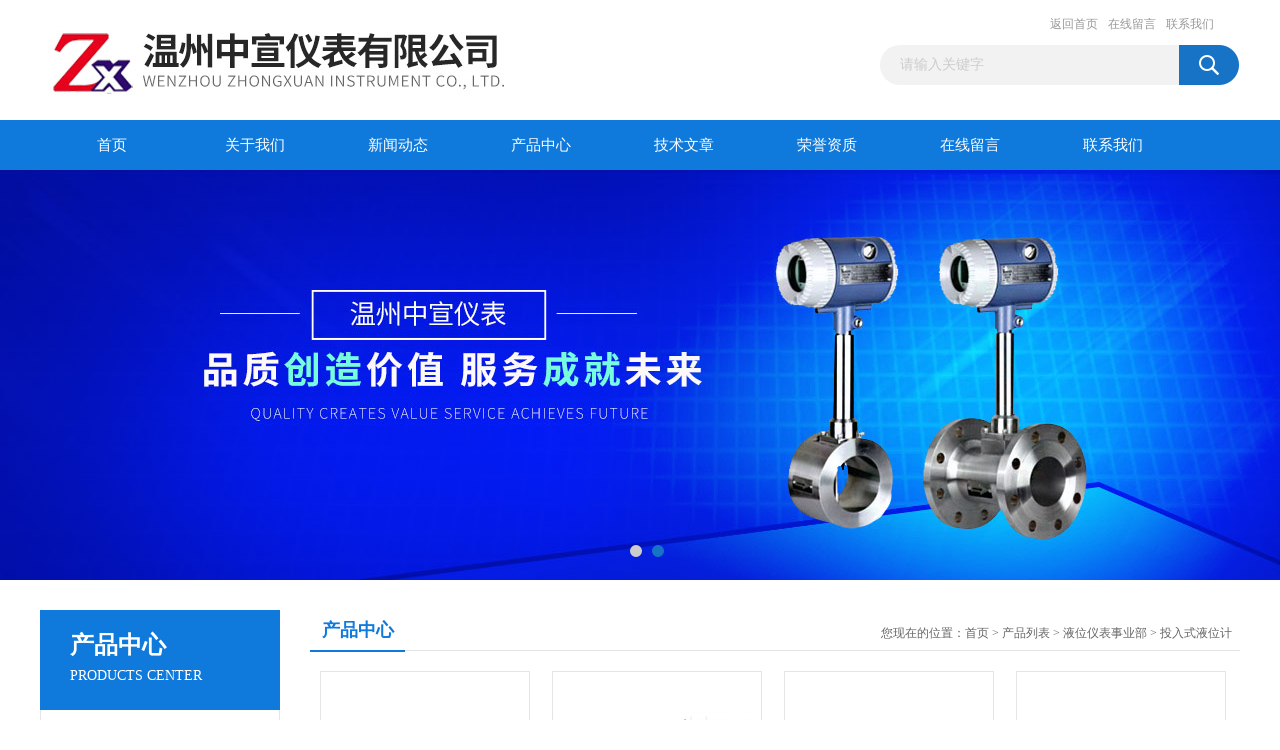

--- FILE ---
content_type: text/html; charset=utf-8
request_url: http://www.chinazhongxuan.com/cnzhongxuan-SonList-636765/
body_size: 4761
content:
<!DOCTYPE html PUBLIC "-//W3C//DTD XHTML 1.0 Transitional//EN" "http://www.w3.org/TR/xhtml1/DTD/xhtml1-transitional.dtd">
<html xmlns="http://www.w3.org/1999/xhtml">
<head>
<link rel="canonical" href="http://www.chinazhongxuan.com/cnzhongxuan-SonList-636765/" />

<meta http-equiv="Content-Type" content="text/html; charset=utf-8" />
<TITLE>投入式液位计-温州中宣仪表有限公司</TITLE>
<META NAME="Description" CONTENT="温州中宣仪表有限公司专业供应销售投入式液位计系列产品,公司具有良好的市场信誉,专业的售后和技术服务团队,凭借多年不断技术创新,迎得了客户的认可,欢迎来电来涵洽谈合作！">
<META NAME="Keywords" CONTENT="投入式液位计">
<link href="/Skins/43805/css/css.css" rel="stylesheet" type="text/css" />
<script type="text/javascript" src="/Skins/43805/js/jquery.pack.js"></script>
<script type="text/javascript" src="/Skins/43805/js/jquery.SuperSlide.js"></script>

<script type="application/ld+json">
{
"@context": "https://ziyuan.baidu.com/contexts/cambrian.jsonld",
"@id": "http://www.chinazhongxuan.com/cnzhongxuan-SonList-636765/",
"title": "投入式液位计-温州中宣仪表有限公司",
"upDate": "2025-12-12T18:28:14"
    }</script>
<script language="javaScript" src="/js/JSChat.js"></script><script language="javaScript">function ChatBoxClickGXH() { DoChatBoxClickGXH('http://chat.ybzhan.cn',60769) }</script><script>!window.jQuery && document.write('<script src="https://public.mtnets.com/Plugins/jQuery/2.2.4/jquery-2.2.4.min.js">'+'</scr'+'ipt>');</script><script type="text/javascript" src="http://chat.ybzhan.cn/chat/KFCenterBox/43805"></script><script type="text/javascript" src="http://chat.ybzhan.cn/chat/KFLeftBox/43805"></script><script>
(function(){
var bp = document.createElement('script');
var curProtocol = window.location.protocol.split(':')[0];
if (curProtocol === 'https') {
bp.src = 'https://zz.bdstatic.com/linksubmit/push.js';
}
else {
bp.src = 'http://push.zhanzhang.baidu.com/push.js';
}
var s = document.getElementsByTagName("script")[0];
s.parentNode.insertBefore(bp, s);
})();
</script>
</head>
<body>
<div id="header_box">
  <div id="header">
    <div class="logo"><a href="/"><img src="/Skins/43805/images/logo.jpg" border="0" /></a></div>
    <div class="top_right">
      <div class="top_nav"><a href="/">返回首页</a> <a href="/order.html">在线留言</a> <a href="/contact.html">联系我们</a></div>
      <div id="search">
                    <form id="form1" name="form1" method="post" onsubmit="return checkFrom(this);" action="/products.html">
                    <input name="keyword" type="text" class="ss_input"onfocus="if (value =='请输入关键字'){value =''}" onblur="if (value =='')" value="请输入关键字"  />
                    <input name="" type="submit" class="ss_an" value="" />
                    </form>
                    
                    
                </div>
    </div>
  </div>
</div>
<div id="nav_box">
  <ul id="nav">
    <li><a href="/">首页</a></li>
    <li><a href="/aboutus.html" rel="nofollow">关于我们</a> </li>
    <li><a href="/news.html">新闻动态</a></li>
    <li><a href="/products.html">产品中心</a></li>
    <li><a href="/article.html">技术文章</a></li>
    <li><a href="/honor.html"rel="nofollow">荣誉资质</a></li>
    <li><a href="/order.html">在线留言</a></li>
    <li class="no_x"><a href="/contact.html"rel="nofollow">联系我们</a></li>
  </ul> 
</div>
<script src="http://www.ybzhan.cn/mystat.aspx?u=cnzhongxuan"></script>
<div id="banner_big">
  <div class="picBtnLeft">
    <!--数字按钮-->
    <div class="hd"><ul><li></li><li></li></ul></div>
    <div class="bd">
      <ul>
        <li>
          <div class="bg"></div>
          <div class="pic"><a href="/products.html"><img src="/Skins/43805/images/ba1.jpg"/></a></div>
          <div class="title"><a></a></div>
        </li>
        <li>
          <div class="bg"></div>
          <div class="pic"><a href="/products.html"><img src="/Skins/43805/images/ba2.jpg"/></a></div>
          <div class="title"><a></a></div>
        </li>
      </ul>
    </div>
  </div>
  <script type="text/javascript">jQuery("#banner_big .picBtnLeft").slide({ mainCell:".bd ul",autoPlay:true });</script>
</div>
<div id="content_top">
  <div id="ny_content">
    <div class="ny_left">
      <div class="zc_l fl">
			<div class="menu_top"><h3>产品中心</h3><p>PRODUCTS CENTER</p></div>
            <ul class="pro_menu">
             
              <li><a href="/cnzhongxuan-ParentList-249907/" title="液位仪表事业部" onmouseover="showsubmenu('液位仪表事业部')">液位仪表事业部</a></li>
              <div id="submenu_液位仪表事业部" style="display:none">
               <dl>
                  
                     <dd><a href="/cnzhongxuan-SonList-636766/" title="沥青液位计">沥青液位计</a></dd>
                   
                     <dd><a href="/cnzhongxuan-SonList-636765/" title="投入式液位计">投入式液位计</a></dd>
                   
                     <dd><a href="/cnzhongxuan-SonList-296683/" title="卫生式液位变送器">卫生式液位变送器</a></dd>
                   
                     <dd><a href="/cnzhongxuan-SonList-296655/" title="超声波液位计">超声波液位计</a></dd>
                   
                     <dd><a href="/cnzhongxuan-SonList-477434/" title="雷达液位计">雷达液位计</a></dd>
                   
                     <dd><a href="/cnzhongxuan-SonList-296656/" title="磁翻板液位计">磁翻板液位计</a></dd>
                   
                     <dd><a href="/cnzhongxuan-SonList-354962/" title="液位控制仪表">液位控制仪表</a></dd>
                   
                 </dl>
               </div>
              
               <li><a href="/products.html">查看更多</a></li>
           </ul>
		</div>
        <div class="zc_l fl">
			<div class="menu_top"><h3>相关文章</h3><p>RELEVANT ARTICLES</p></div>
            <ul id="ny_newslb_box">
			
		           <li><a href="/cnzhongxuan-Article-393512/">投入式液位计的安全使用事项解读</a></li>
              
		           <li><a href="/cnzhongxuan-Article-569071/">阀门手操器是采用微处理器进行智能控制的</a></li>
              
		           <li><a href="/cnzhongxuan-Article-884675/">沥青液位计特别适用于高粘度和低流动的浆状液体</a></li>
              
		           <li><a href="/cnzhongxuan-Article-96847/">S型热电偶普及知识</a></li>
              
		           <li><a href="/cnzhongxuan-Article-440989/">投入式液位变送器主要技术指标</a></li>
              
		           <li><a href="/cnzhongxuan-Article-96611/">如何调试化工行业电磁流量计</a></li>
              
		           <li><a href="/cnzhongxuan-Article-715308/">船用压力变送器的工作原理是怎样的？</a></li>
              
		           <li><a href="/cnzhongxuan-Article-85375/">差压式液位变送器在油库计量中的行业应用及解决方案</a></li>
              
		           <li><a href="/cnzhongxuan-Article-779082/">锅炉差压变送器在工业自动化中扮演着至关重要的角色</a></li>
              
		           <li><a href="/cnzhongxuan-Article-489999/">温州电磁流量计延年益寿有哪些诀窍</a></li>
              
			</ul>
		</div>
    </div>
    <div class="ny_right">
      <div id="ny_bt"><b>产品中心</b><span>您现在的位置：<a href="/">首页</a> > <a href="/products.html">产品列表</a> > <a href="/cnzhongxuan-ParentList-249907/">液位仪表事业部</a> > <a href="/cnzhongxuan-SonList-636765/">投入式液位计</a></span></div>
      <div id="ny_con">
        <ul id="pro_ul">
          
          
          <li id="ind_pro_img"><div class="proimg_bk"><a href="/cnzhongxuan-Products-15028274/" title="CD8088D投入式变送器" class="proimg" target="_blank"><img src="http://img74.ybzhan.cn/gxhpic_f704ee94ad/5025b523e66012f442c9c2625fc5d6d48c6b0b4a7646e66e07dbcd1f92567f2f8a650c2e3b1bd047_196_196_5.jpg" alt="CD8088D投入式变送器"/></a></div>
<div class="pro_name"><a href="/cnzhongxuan-Products-15028274/" title="CD8088D投入式变送器"><span  class="pnspan">CD8088D投入式变送器</span></a></div></li>
          
          <li id="ind_pro_img"><div class="proimg_bk"><a href="/cnzhongxuan-Products-14398795/" title="P130-0107液位传感器" class="proimg" target="_blank"><img src="http://img69.ybzhan.cn/gxhpic_f704ee94ad/1e2856c64806a22f38b68b43998bcf2e1eda30f50379fee953ce37fa1aee764d9463ceaa784cbb34_196_196_5.png" alt="P130-0107液位传感器"/></a></div>
<div class="pro_name"><a href="/cnzhongxuan-Products-14398795/" title="P130-0107液位传感器"><span  class="pnspan">P130-0107液位传感器</span></a></div></li>
          
          <li id="ind_pro_img"><div class="proimg_bk"><a href="/cnzhongxuan-Products-14332006/" title="PTX7533-HJ投入式变送器" class="proimg" target="_blank"><img src="http://img74.ybzhan.cn/gxhpic_f704ee94ad/5025b523e66012f442c9c2625fc5d6d48c6b0b4a7646e66e07dbcd1f92567f2f8a650c2e3b1bd047_196_196_5.jpg" alt="PTX7533-HJ投入式变送器"/></a></div>
<div class="pro_name"><a href="/cnzhongxuan-Products-14332006/" title="PTX7533-HJ投入式变送器"><span  class="pnspan">PTX7533-HJ投入式变送器</span></a></div></li>
          
          <li id="ind_pro_img"><div class="proimg_bk"><a href="/cnzhongxuan-Products-13191074/" title="MB260投入式变送器" class="proimg" target="_blank"><img src="http://img74.ybzhan.cn/gxhpic_f704ee94ad/5025b523e66012f442c9c2625fc5d6d48c6b0b4a7646e66e07dbcd1f92567f2f8a650c2e3b1bd047_196_196_5.jpg" alt="MB260投入式变送器"/></a></div>
<div class="pro_name"><a href="/cnzhongxuan-Products-13191074/" title="MB260投入式变送器"><span  class="pnspan">MB260投入式变送器</span></a></div></li>
          
          
          
          <li id="ind_pro_img"><div class="proimg_bk"><a href="/cnzhongxuan-Products-13191072/" title="JK501DEC4M207投入液位计" class="proimg" target="_blank"><img src="http://img74.ybzhan.cn/gxhpic_f704ee94ad/5025b523e66012f442c9c2625fc5d6d48c6b0b4a7646e66e07dbcd1f92567f2f8a650c2e3b1bd047_196_196_5.jpg" alt="JK501DEC4M207投入液位计"/></a></div>
<div class="pro_name"><a href="/cnzhongxuan-Products-13191072/" title="JK501DEC4M207投入液位计"><span  class="pnspan">JK501DEC4M207投入液位计</span></a></div></li>
          
          <li id="ind_pro_img"><div class="proimg_bk"><a href="/cnzhongxuan-Products-13122342/" title="XPT135投入式液位计" class="proimg" target="_blank"><img src="http://img74.ybzhan.cn/gxhpic_f704ee94ad/5025b523e66012f442c9c2625fc5d6d48c6b0b4a7646e66e07dbcd1f92567f2f8a650c2e3b1bd047_196_196_5.jpg" alt="XPT135投入式液位计"/></a></div>
<div class="pro_name"><a href="/cnzhongxuan-Products-13122342/" title="XPT135投入式液位计"><span  class="pnspan">XPT135投入式液位计</span></a></div></li>
          
          <li id="ind_pro_img"><div class="proimg_bk"><a href="/cnzhongxuan-Products-13107538/" title="LPB8601CNN投入式液位计" class="proimg" target="_blank"><img src="http://img72.ybzhan.cn/gxhpic_f704ee94ad/d7dcb51f52fae52a829f071643bdc0cdcea4fe8ba2168acf4a7d89ac5d2faa5f4424bb26a73da23e_196_196_5.jpg" alt="LPB8601CNN投入式液位计"/></a></div>
<div class="pro_name"><a href="/cnzhongxuan-Products-13107538/" title="LPB8601CNN投入式液位计"><span  class="pnspan">LPB8601CNN投入式液位计</span></a></div></li>
          
          <li id="ind_pro_img"><div class="proimg_bk"><a href="/cnzhongxuan-Products-11553790/" title="投入式液位计*" class="proimg" target="_blank"><img src="http://img48.ybzhan.cn/gxhpic_f704ee94ad/eb3ef5e21341d33ff7eca6bbe4138ae5e65e55ed1d77f124d5ae36d7d108e7ed63eb159237cf6db9_196_196_5.jpg" alt="投入式液位计*"/></a></div>
<div class="pro_name"><a href="/cnzhongxuan-Products-11553790/" title="投入式液位计*"><span  class="pnspan">投入式液位计*</span></a></div></li>
          
          
          
          
          
          
          
          
          
          
          
          
        </ul>
        <div id="clear"></div>
        <div id="fengye" align="center">共&nbsp;8&nbsp;条记录，当前&nbsp;1&nbsp;/&nbsp;1&nbsp;页&nbsp;&nbsp;首页&nbsp;&nbsp;上一页&nbsp;&nbsp;下一页&nbsp;&nbsp;末页&nbsp;&nbsp;跳转到第<input style="width:20px" class="p_input" type="text" name="custompage" id="custompage" onkeypress="return event.keyCode>=48&&event.keyCode<=57">页&nbsp;<input type="button" value="GO" style="width:40px;height:22px"/></div>
      </div>
    </div>
  </div>
</div>
<div id="clear"></div>
<div class="db">
    <div class="db11">
         <div class="logo1"><a href="/"><img src="/Skins/43805/images/logo1.jpg" height="220" width="220" alt="温州中宣仪表有限公司" title="温州中宣仪表有限公司"></a></div>
         <div class="dbnr">
               <div class="dh">
                    <ul>
                        <li><a href="/" rel-"nofollow">网站首页</a></li>
                        <li><a href="/aboutus.html" rel="nofollow">关于我们</a></li>
                        <li><a href="/news.html" >新闻动态</a></li>
                        <li><a href="/products.html" >产品中心</a></li>
                        <li><a href="/article.html" >技术文章</a></li>
                        <li><a href="/honor.html" rel="nofollow">荣誉资质</a></li>
                        <li><a href="/order.html" rel="nofollow">在线留言</a></li>
                        <li><a href="/contact.html" rel="nofollow">联系我们</a></li>
                    </ul>
               </div>
                
                <div class="dblist">
                      <div class="dblx">
                       <p>温州中宣仪表有限公司版权所有 工厂地址：浙江省温州乐清市柳市镇蟾西工业区</p>
                      
                       <p>备案号：<a target="_blank" href="http://beian.miit.gov.cn/" rel="nofollow">浙ICP备2020040231号-2</a>&nbsp;&nbsp;总访问量：495551&nbsp;&nbsp;<a href="/sitemap.xml" target="_blank" rel="nofollow">站点地图</a>&nbsp;&nbsp;技术支持：<a href="http://www.ybzhan.cn" target="_blank" rel="nofollow">仪表网</a>&nbsp;&nbsp;<a href="http://www.ybzhan.cn/login" target="_blank" rel="nofollow">管理登陆</a>
					  </div>
               </div>
                       
                </div>  
         </div>
    </div>
</div>

<div id="gxhxwtmobile" style="display:none;">13626524881</div>
<div class="qq_style01" id="kfFloatqq" style="display:none;">
	<div class="qq_style_l"></div>
    <div class="qq_style_r">
    	<div class="qq_r_up">
    		<div class="qq_r_tlt">QQ在线客服</div>
            <ul class="qq_list">
            	<li><a href="http://wpa.qq.com/msgrd?v=3&uin=1423997368&site=qq&menu=yes" target="_blank">客服1号</a></li>
            </ul>
        </div>
       <div class="qq_r_up1">
    		<div class="qq_r_tlt">联系方式</div>
            <p>13626524881</p>
        	<p>86-0577-27866161</p>
           
       </div>
        
    </div>
</div>
<script type="text/javascript" src="/skins/43805/js/qq.js"></script>
<script type="text/javascript" src="/Skins/43805/js/pt_js.js"></script>


 <script type='text/javascript' src='/js/VideoIfrmeReload.js?v=001'></script>
  
</html></body>